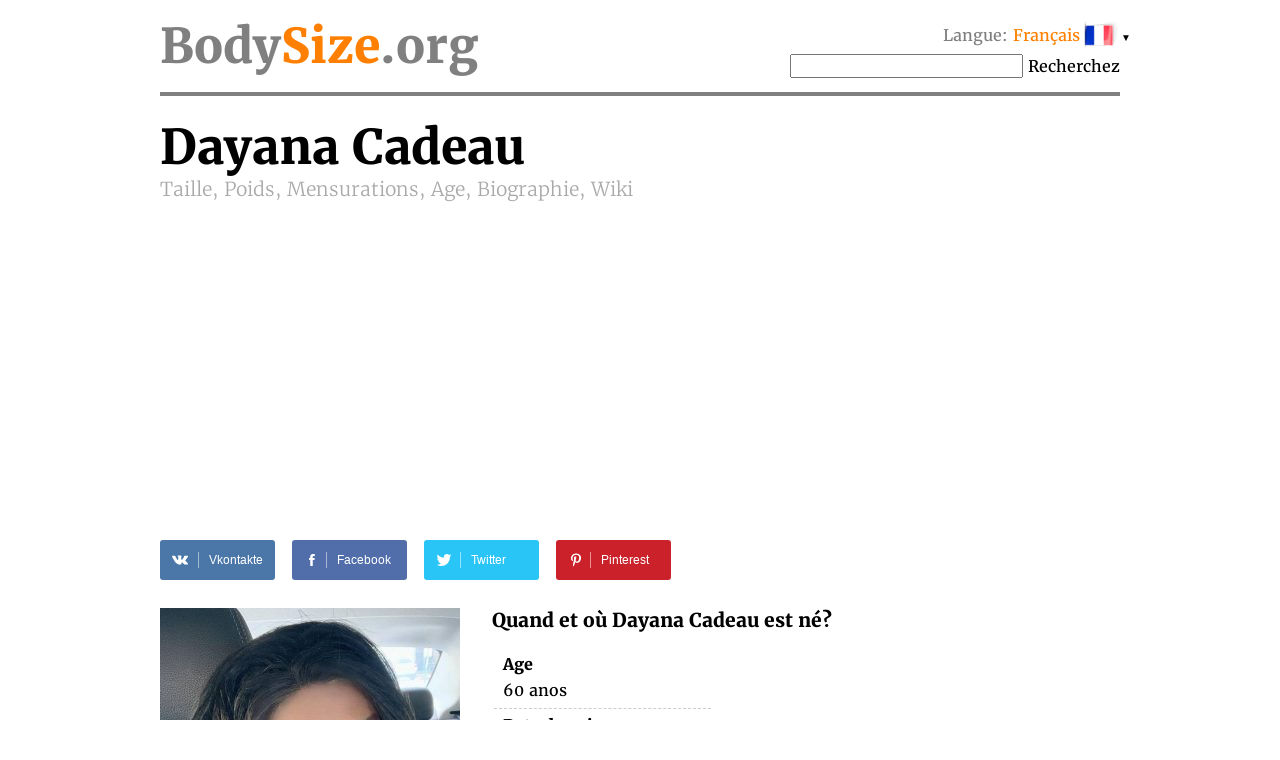

--- FILE ---
content_type: text/html; charset=utf-8
request_url: https://www.google.com/recaptcha/api2/aframe
body_size: 268
content:
<!DOCTYPE HTML><html><head><meta http-equiv="content-type" content="text/html; charset=UTF-8"></head><body><script nonce="Gkuxm9-HGgdf79jL5THhAA">/** Anti-fraud and anti-abuse applications only. See google.com/recaptcha */ try{var clients={'sodar':'https://pagead2.googlesyndication.com/pagead/sodar?'};window.addEventListener("message",function(a){try{if(a.source===window.parent){var b=JSON.parse(a.data);var c=clients[b['id']];if(c){var d=document.createElement('img');d.src=c+b['params']+'&rc='+(localStorage.getItem("rc::a")?sessionStorage.getItem("rc::b"):"");window.document.body.appendChild(d);sessionStorage.setItem("rc::e",parseInt(sessionStorage.getItem("rc::e")||0)+1);localStorage.setItem("rc::h",'1769254992450');}}}catch(b){}});window.parent.postMessage("_grecaptcha_ready", "*");}catch(b){}</script></body></html>